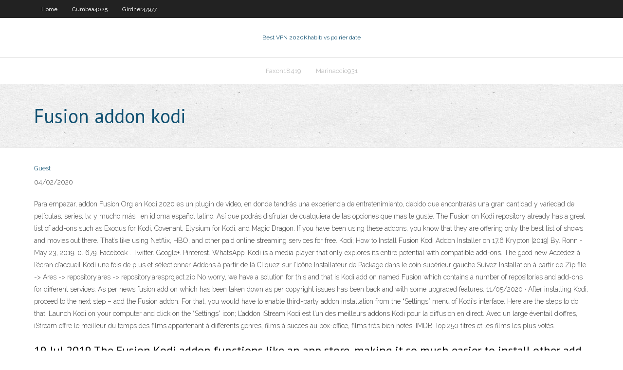

--- FILE ---
content_type: text/html; charset=utf-8
request_url: https://goodvpnrkf.web.app/cumbaa4025nedi/fusion-addon-kodi-ros.html
body_size: 3746
content:
<!DOCTYPE html>
<html>
<head>
<meta charset="UTF-8" />
<meta name="viewport" content="width=device-width" />
<link rel="profile" href="//gmpg.org/xfn/11" />
<!--[if lt IE 9]>
<script src="https://goodvpnrkf.web.app/wp-content/themes/experon/lib/scripts/html5.js" type="text/javascript"></script>
<![endif]-->
<title>Fusion addon kodi</title>
<link rel='dns-prefetch' href='//fonts.googleapis.com' />
<link rel='dns-prefetch' href='//s.w.org' />
<link rel='stylesheet' id='wp-block-library-css' href='https://goodvpnrkf.web.app/wp-includes/css/dist/block-library/style.min.css?ver=5.3' type='text/css' media='all' />
<link rel='stylesheet' id='exblog-parent-style-css' href='https://goodvpnrkf.web.app/wp-content/themes/experon/style.css?ver=5.3' type='text/css' media='all' />
<link rel='stylesheet' id='exblog-style-css' href='https://goodvpnrkf.web.app/wp-content/themes/exblog/style.css?ver=1.0.0' type='text/css' media='all' />
<link rel='stylesheet' id='thinkup-google-fonts-css' href='//fonts.googleapis.com/css?family=PT+Sans%3A300%2C400%2C600%2C700%7CRaleway%3A300%2C400%2C600%2C700&#038;subset=latin%2Clatin-ext' type='text/css' media='all' />
<link rel='stylesheet' id='prettyPhoto-css' href='https://goodvpnrkf.web.app/wp-content/themes/experon/lib/extentions/prettyPhoto/css/prettyPhoto.css?ver=3.1.6' type='text/css' media='all' />
<link rel='stylesheet' id='thinkup-bootstrap-css' href='https://goodvpnrkf.web.app/wp-content/themes/experon/lib/extentions/bootstrap/css/bootstrap.min.css?ver=2.3.2' type='text/css' media='all' />
<link rel='stylesheet' id='dashicons-css' href='https://goodvpnrkf.web.app/wp-includes/css/dashicons.min.css?ver=5.3' type='text/css' media='all' />
<link rel='stylesheet' id='font-awesome-css' href='https://goodvpnrkf.web.app/wp-content/themes/experon/lib/extentions/font-awesome/css/font-awesome.min.css?ver=4.7.0' type='text/css' media='all' />
<link rel='stylesheet' id='thinkup-shortcodes-css' href='https://goodvpnrkf.web.app/wp-content/themes/experon/styles/style-shortcodes.css?ver=1.3.10' type='text/css' media='all' />
<link rel='stylesheet' id='thinkup-style-css' href='https://goodvpnrkf.web.app/wp-content/themes/exblog/style.css?ver=1.3.10' type='text/css' media='all' />
<link rel='stylesheet' id='thinkup-responsive-css' href='https://goodvpnrkf.web.app/wp-content/themes/experon/styles/style-responsive.css?ver=1.3.10' type='text/css' media='all' />
<script type='text/javascript' src='https://goodvpnrkf.web.app/wp-includes/js/jquery/jquery.js?ver=1.12.4-wp'></script>
<script type='text/javascript' src='https://goodvpnrkf.web.app/wp-includes/js/contact.js'></script>
<script type='text/javascript' src='https://goodvpnrkf.web.app/wp-includes/js/jquery/jquery-migrate.min.js?ver=1.4.1'></script>
<meta name="generator" content="WordPress 5.3" />

</head>
<body class="archive category  category-17 layout-sidebar-none layout-responsive header-style1 blog-style1">
<div id="body-core" class="hfeed site">
	<header id="site-header">
	<div id="pre-header">
		<div class="wrap-safari">
		<div id="pre-header-core" class="main-navigation">
		<div id="pre-header-links-inner" class="header-links"><ul id="menu-top" class="menu"><li id="menu-item-100" class="menu-item menu-item-type-custom menu-item-object-custom menu-item-home menu-item-728"><a href="https://goodvpnrkf.web.app">Home</a></li><li id="menu-item-604" class="menu-item menu-item-type-custom menu-item-object-custom menu-item-home menu-item-100"><a href="https://goodvpnrkf.web.app/cumbaa4025nedi/">Cumbaa4025</a></li><li id="menu-item-588" class="menu-item menu-item-type-custom menu-item-object-custom menu-item-home menu-item-100"><a href="https://goodvpnrkf.web.app/girdner47977mub/">Girdner47977</a></li></ul></div>			
		</div>
		</div>
		</div>
		<!-- #pre-header -->

		<div id="header">
		<div id="header-core">

			<div id="logo">
			<a rel="home" href="https://goodvpnrkf.web.app/"><span rel="home" class="site-title" title="Best VPN 2020">Best VPN 2020</span><span class="site-description" title="VPN 2020">Khabib vs poirier date</span></a></div>

			<div id="header-links" class="main-navigation">
			<div id="header-links-inner" class="header-links">
		<ul class="menu">
		<li><li id="menu-item-31" class="menu-item menu-item-type-custom menu-item-object-custom menu-item-home menu-item-100"><a href="https://goodvpnrkf.web.app/faxon18419dep/">Faxon18419</a></li><li id="menu-item-563" class="menu-item menu-item-type-custom menu-item-object-custom menu-item-home menu-item-100"><a href="https://goodvpnrkf.web.app/marinaccio931jic/">Marinaccio931</a></li></ul></div>
			</div>
			<!-- #header-links .main-navigation -->

			<div id="header-nav"><a class="btn-navbar" data-toggle="collapse" data-target=".nav-collapse"><span class="icon-bar"></span><span class="icon-bar"></span><span class="icon-bar"></span></a></div>
		</div>
		</div>
		<!-- #header -->
		
		<div id="intro" class="option1"><div class="wrap-safari"><div id="intro-core"><h1 class="page-title"><span>Fusion addon kodi</span></h1></div></div></div>
	</header>
	<!-- header -->	
	<div id="content">
	<div id="content-core">

		<div id="main">
		<div id="main-core">
	<div id="container">
		<div class="blog-grid element column-1">
		<header class="entry-header"><div class="entry-meta"><span class="author"><a href="https://goodvpnrkf.web.app/author/admin/" title="View all posts by Editor" rel="author">Guest</a></span></div><div class="clearboth"></div></header><!-- .entry-header -->
		<div class="entry-content">
<p>04/02/2020</p>
<p>Para empezar, addon Fusion Org en Kodi 2020 es un plugin de video, en donde tendrás una experiencia de entretenimiento, debido que encontrarás una gran cantidad y variedad de películas, series, tv, y mucho más ; en idioma español latino. Así que podrás disfrutar de cualquiera de las opciones que mas te guste.  The Fusion on Kodi repository already has a great list of add-ons such as Exodus for Kodi, Covenant, Elysium for Kodi, and Magic Dragon. If you have been using these addons, you know that they are offering only the best list of shows and movies out there. That’s like using Netflix, HBO, and other paid online streaming services for free.  Kodi; How to Install Fusion Kodi Addon Installer on 17.6 Krypton [2019] By. Ronn - May 23, 2019. 0. 679. Facebook . Twitter. Google+. Pinterest. WhatsApp. Kodi is a media player that only explores its entire potential with compatible add-ons. The good new   Accédez à l’écran d’accueil Kodi une fois de plus et sélectionner Addons à partir de là Cliquez sur l’icône Installateur de Package dans le coin supérieur gauche Suivez Installation à partir de Zip file -> Ares -> repository.ares -> repository.aresproject.zip  No worry, we have a solution for this and that is Kodi add on named Fusion which contains a number of repositories and add-ons for different services. As per news fusion add on which has been taken down as per copyright issues has been back and with some upgraded features.  11/05/2020 ·  After installing Kodi, proceed to the next step – add the Fusion addon. For that, you would have to enable third-party addon installation from the “Settings” menu of Kodi’s interface. Here are the steps to do that: Launch Kodi on your computer and click on the “Settings” icon;  L’addon iStream Kodi est l’un des meilleurs addons Kodi pour la diffusion en direct. Avec un large éventail d’offres, iStream offre le meilleur du temps des films appartenant à différents genres, films à succès au box-office, films très bien notés, IMDB Top 250 titres et les films les plus votés. </p>
<h2>19 Jul 2019  The Fusion Kodi addon functions like an app store, making it so much easier to  install other add-ons. After you get Kodi, installing Fusion on </h2>
<p>Ce programme Kodi vous connecte directement au super référentiel TVAddons, en prenant beaucoup de mesures sur le processus d’installation d’extension. Voici comment installer Indigo sur Kodi, et comment tirer le meilleur parti de ce programme d’installation et de maintenance de Kodi.  Fusion Repo Kodi (Nouvelle URL)  Contrairement à d'autres dépôts qui contiennent différents types d'addons vidéo pour installation, celui-ci contient des dizaines de dépôts correctement classés. Après avoir installé le Fusion Repo, vous rema   Once you’ve installed Kodi, the Fusion Installer is your bridge to the realm of Kodi addons. It’s the first thing you’ll need in order to get started with Kodi addons. The Fusion Installer links you to our repositories server that contains pretty much every Kodi addon repository in existence. Kodi will definitely wow you, but first you need the Fusion Installer source added.  20/02/2020 ·  Fusion Kodi allows you to download various addons and repositories on Kodi. Follow the instructions below to install Fusion on Kodi compatible devices. Prerequisite:Kodi doesn’t support third-party installation by default. To allow the installation you need to enable the Apps from Unknown Source option. </p>
<h3>Fusion Repo Kodi (Novo URL)  Descrição: Ao contrário de outros repositórios que contêm vários tipos de addons de vídeo para instalação, este apresenta dezenas de repositórios devidamente categorizados. Após a instalação do Fusion Repo, vo  </h3>
<p>12/07/2020 ·  Indigo is most popularly known as the Kodi addon installer. This addon lets you install dozens of apps from its library in a wide range of categories including Fusion TVAddons, movie addons and a lot more. With Indigo, add-on installation becomes extremely easy. You can get any addon from its library with just a touch of the button.  04/02/2020 ·  All of us remember the popular Fusion Kodi Addon which was at the helm of Kodi addons for quite some time. It used to be the best third-party add-on in terms of performance, content size and several useful features. Last year, it was deprecated from maintenance and Kodi users were confused as to what will replace their favorite Kodi add-on.  Ce programme Kodi vous connecte directement au super référentiel TVAddons, en prenant beaucoup de mesures sur le processus d’installation d’extension. Voici comment installer Indigo sur Kodi, et comment tirer le meilleur parti de ce programme d’installation et de maintenance de Kodi.  Fusion Repo Kodi (Nouvelle URL)  Contrairement à d'autres dépôts qui contiennent différents types d'addons vidéo pour installation, celui-ci contient des dizaines de dépôts correctement classés. Après avoir installé le Fusion Repo, vous rema   Once you’ve installed Kodi, the Fusion Installer is your bridge to the realm of Kodi addons. It’s the first thing you’ll need in order to get started with Kodi addons. The Fusion Installer links you to our repositories server that contains pretty much every Kodi addon repository in existence. Kodi will definitely wow you, but first you need the Fusion Installer source added. </p>
<ul><li><a href="https://euvpneycg.web.app/detillion60729kat/crackle-tv-show-79.html">crackle tv show</a></li><li><a href="https://supervpndlp.web.app/foraker45386po/vpn-gratuit-pour-iran-xacy.html">vpn gratuit pour iran</a></li><li><a href="https://kodivpnxsvy.web.app/flygare63335ce/bypass-a-website-845.html">bypass a website</a></li><li><a href="https://megavpndjk.web.app/rebel47312dat/compte-a-vie-daccis-privy-a-internet-611.html">compte à vie daccès privé à internet</a></li><li><a href="https://torrentxvm.web.app/kappen60816vehe/accis-internet-gratuit-vpn-pour-android-786.html">accès internet gratuit vpn pour android</a></li></ul>
		</div><!-- .entry-content --><div class="clearboth"></div><!-- #post- -->
</div></div><div class="clearboth"></div>
<nav class="navigation pagination" role="navigation" aria-label="Записи">
		<h2 class="screen-reader-text">Stories</h2>
		<div class="nav-links"><span aria-current="page" class="page-numbers current">1</span>
<a class="page-numbers" href="https://goodvpnrkf.web.app/cumbaa4025nedi/page/2/">2</a>
<a class="next page-numbers" href="https://goodvpnrkf.web.app/cumbaa4025nedi/page/2/"><i class="fa fa-angle-right"></i></a></div>
	</nav>
</div><!-- #main-core -->
		</div><!-- #main -->
			</div>
	</div><!-- #content -->
	<footer>
		<div id="footer"><div id="footer-core" class="option2"><div id="footer-col1" class="widget-area">		<aside class="widget widget_recent_entries">		<h3 class="footer-widget-title"><span>New Posts</span></h3>		<ul>
					<li>
					<a href="https://goodvpnrkf.web.app/marinaccio931jic/comment-utiliser-hotspot-vpn-gaw.html">Comment utiliser hotspot vpn</a>
					</li><li>
					<a href="https://goodvpnrkf.web.app/piccinone29192gup/streaming-de-titane-tys.html">Streaming de titane</a>
					</li><li>
					<a href="https://goodvpnrkf.web.app/sarkin60504xyqy/regarder-lanatomie-de-grey-gratuitement-en-ligne-555.html">Regarder lanatomie de grey gratuitement en ligne</a>
					</li><li>
					<a href="https://goodvpnrkf.web.app/cumbaa4025nedi/comment-regarder-nfl-en-direct-en-ligne-2199.html">Comment regarder nfl en direct en ligne</a>
					</li><li>
					<a href="https://goodvpnrkf.web.app/cumbaa4025nedi/avast-com-connect-voka.html">Avast com connect</a>
					</li>
					</ul>
		</aside></div>
		<div id="footer-col2" class="widget-area"><aside class="widget widget_recent_entries"><h3 class="footer-widget-title"><span>Top Posts</span></h3>		<ul>
					<li>
					<a href="http://eheruygateo.dsmtp.com/3482.html">Avast comment annuler lessai gratuit</a>
					</li><li>
					<a href="http://pifreql.homingbeacon.net/en509.html">Finch vpn pour android</a>
					</li><li>
					<a href="http://vrixzlq.squirly.info/apple442.html">Est-ce quun vpn cache votre ip</a>
					</li><li>
					<a href="http://denzvjdm.mydad.info/sitemap1.xml">Comment installer kodi 17 krypton</a>
					</li><li>
					<a href="http://vrixzlq.squirly.info/apple3.html">Vpn sur android box</a>
					</li>
					</ul>
		</aside></div></div></div><!-- #footer -->		
		<div id="sub-footer">
		<div id="sub-footer-core">
			
			<!-- .copyright --><!-- #footer-menu -->
		</div>
		</div>
	</footer><!-- footer -->
</div><!-- #body-core -->
<script type='text/javascript' src='https://goodvpnrkf.web.app/wp-includes/js/imagesloaded.min.js?ver=3.2.0'></script>
<script type='text/javascript' src='https://goodvpnrkf.web.app/wp-content/themes/experon/lib/extentions/prettyPhoto/js/jquery.prettyPhoto.js?ver=3.1.6'></script>
<script type='text/javascript' src='https://goodvpnrkf.web.app/wp-content/themes/experon/lib/scripts/modernizr.js?ver=2.6.2'></script>
<script type='text/javascript' src='https://goodvpnrkf.web.app/wp-content/themes/experon/lib/scripts/plugins/scrollup/jquery.scrollUp.min.js?ver=2.4.1'></script>
<script type='text/javascript' src='https://goodvpnrkf.web.app/wp-content/themes/experon/lib/extentions/bootstrap/js/bootstrap.js?ver=2.3.2'></script>
<script type='text/javascript' src='https://goodvpnrkf.web.app/wp-content/themes/experon/lib/scripts/main-frontend.js?ver=1.3.10'></script>
<script type='text/javascript' src='https://goodvpnrkf.web.app/wp-includes/js/masonry.min.js?ver=3.3.2'></script>
<script type='text/javascript' src='https://goodvpnrkf.web.app/wp-includes/js/jquery/jquery.masonry.min.js?ver=3.1.2b'></script>
<script type='text/javascript' src='https://goodvpnrkf.web.app/wp-includes/js/wp-embed.min.js?ver=5.3'></script>
</body>
</html>